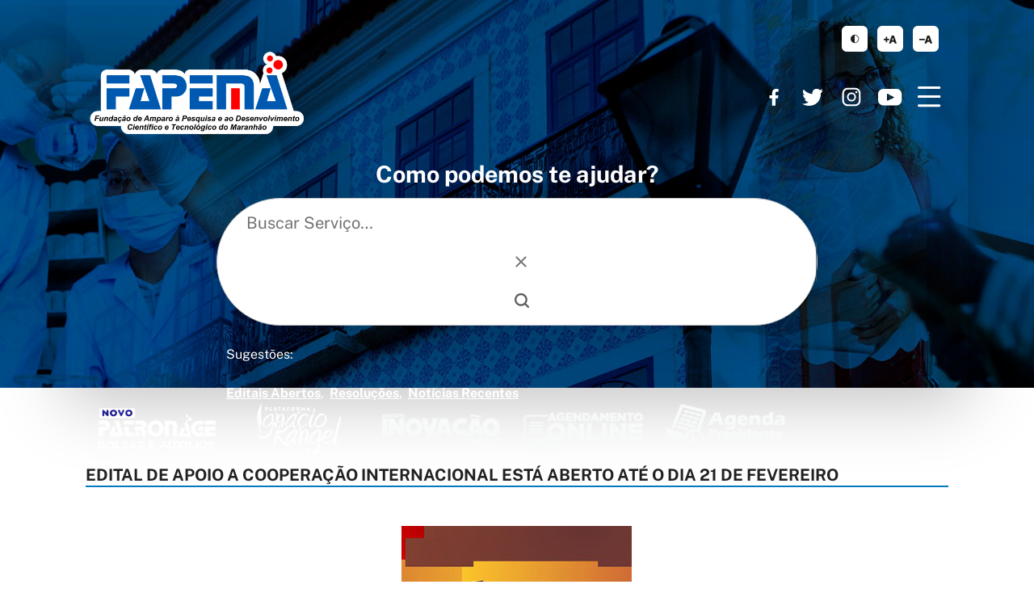

--- FILE ---
content_type: image/svg+xml
request_url: https://www.fapema.br/wp-content/themes/fapema/assets/images/increase-font.svg?v=u9di7b1
body_size: 303
content:
<?xml version="1.0" encoding="UTF-8" standalone="no"?><!DOCTYPE svg PUBLIC "-//W3C//DTD SVG 1.1//EN" "http://www.w3.org/Graphics/SVG/1.1/DTD/svg11.dtd"><svg viewBox="0 0 21 21" width="21" height="21" xmlns="http://www.w3.org/2000/svg" fill-rule="evenodd" clip-rule="evenodd" stroke-linejoin="round" stroke-miterlimit="2"><path d="M8.868 9.914v1.862H2.001V9.914h6.867zm-2.5 4.358H4.51V7.405h1.862l-.004 6.867zm2.091 1.484l3.458-9.754h2.684l3.454 9.754h-2.59l-.648-1.889h-3.075l-.661 1.889H8.459zm3.831-4.128h1.929l-.958-3.116-.971 3.116z" fill="#1d1d1b" fill-rule="nonzero"/></svg>


--- FILE ---
content_type: application/javascript; charset=utf-8
request_url: https://www.fapema.br/wp-content/themes/fapema/assets/js/theme-scripts.js
body_size: 4578
content:

(function ($) {
	"use strict";

	jQuery(window).scroll(function() {

		var fixedSidebars = jQuery(".sidebar-fixed");

		if(fixedSidebars.length){
			fixedSidebars.each(function(){
				var thisel = jQuery(this),
					fixedHeight = parseInt(thisel.height())+parseInt(thisel.offset().top),
					fixedH = parseInt(thisel.height()),
					fixedOffset = parseInt(thisel.offset().top),
					contentHeight = parseInt(thisel.parent().height()+thisel.parent().offset().top),
					scrollOffset = (jQuery("body").hasClass("admin-bar"))?parseInt(jQuery(window).scrollTop())+32:parseInt(jQuery(window).scrollTop());
				
				var dopadding = scrollOffset - fixedOffset;
				thisel.parent().height(thisel.parent().height());

				if(fixedHeight >= contentHeight){
					thisel.removeClass("is-now-fixed").css("paddingTop", "0px");
				}else if(fixedOffset <= scrollOffset){
					if(dopadding+fixedOffset+fixedH >= contentHeight){
						thisel.addClass("is-now-fixed").css("paddingTop", parseInt(contentHeight-fixedHeight)+"px");
					}else{
						thisel.addClass("is-now-fixed").css("paddingTop", parseInt(dopadding)+"px")
					}
				}else{
					thisel.removeClass("is-now-fixed").css("paddingTop", "0px");
				}
			});
		}
	});

	jQuery(window).ready(function() {
		
		jQuery(".close-alert-block").click(function(){
			jQuery(this).parent().animate({
				paddingTop: "0px",
				paddingBottom: "0px",
				marginBottom: "0px",
				height: "0px",
				opacity: "0"
			}, 200);
			return false;
		});

		jQuery(".widget .photo-gallery-list .gallery-navi a").click(function(){
			var thisel = jQuery(this),
				imageel = thisel.parent().siblings(".gallery-change").children("a.active");
			if(thisel.attr("href") == "#gal-left") {
				imageel.parent().find("img").removeClass("bounceInLeft").removeClass("bounceOutRight").removeClass("bounceInRight").removeClass("bounceOutLeft");
				imageel.prev().addClass("active").children("img").addClass("animated bounceInLeft").parent().siblings("a.active").removeClass("active").children("img").addClass("animated bounceOutRight");
			}else
			if(thisel.attr("href") == "#gal-right") {
				imageel.parent().find("img").removeClass("bounceInLeft").removeClass("bounceOutRight").removeClass("bounceInRight").removeClass("bounceOutLeft");
				imageel.next().addClass("active").children("img").addClass("animated bounceInRight").parent().siblings("a.active").removeClass("active").children("img").addClass("animated bounceOutLeft");
			}
			return false;
		});

		jQuery(".short-tabs").each(function(){
			var thisel = jQuery(this);
			thisel.children("ul").children("li").eq(0).addClass("active");
			thisel.children("div").eq(0).addClass("active");
		})

		jQuery(".short-tabs > ul > li a").click(function () {
			var thisel = jQuery(this).parent();
			thisel.siblings(".active").removeClass("active");
			thisel.addClass("active");
			thisel.parent().siblings("div.active").removeClass("active");
			thisel.parent().siblings("div").eq(thisel.index()).addClass("active");
			return false;
		});

		// Accordion blocks
		jQuery(".accordion > div > a").click(function () {
			var thisel = jQuery(this).parent();
			if (thisel.hasClass("active")) {
				thisel.removeClass("active").children("div").animate({
					"height": "toggle",
					"opacity": "toggle",
					"padding-top": "toggle"
				}, 300);
				return false;
			}
			// thisel.siblings("div").removeClass("active");
			thisel.siblings("div").each(function () {
				var tz = jQuery(this);
				if (tz.hasClass("active")) {
					tz.removeClass("active").children("div").animate({
						"height": "toggle",
						"opacity": "toggle",
						"padding-top": "toggle"
					}, 300);
				}
			});
			// thisel.addClass("active");
			thisel.addClass("active").children("div").animate({
				"height": "toggle",
				"opacity": "toggle",
				"padding-top": "toggle"
			}, 300);
			return false;
		});


		jQuery(".photo-gallery-grid .image-overlay-icons").each(function(){
			var thisel = jQuery(this);
			thisel.parent().append("<div class='inner-frame' style='box-shadow: inset 0 0 0 5px "+thisel.data("color")+";'></div>")
			thisel.find("a").css("background", thisel.data("color"));
		});

		jQuery(".lightbox").click(function () {
			var thisel = jQuery(this);
			thisel.css('overflow', 'hidden');
			jQuery("body").css('overflow', 'auto');
			thisel.find(".lightcontent").fadeOut('fast');
			thisel.fadeOut('slow');
		}).children().click(function (e) {
			return false;
		});


		var opversion = '12';
		var is_opera = navigator.userAgent.toLowerCase().indexOf('version/'+opversion) > -1;
		if(is_opera){
			jQuery(".related-articles").css("display", "none");
		}


	});


})(jQuery);

function lightboxclose() {
	jQuery(".lightbox").css('overflow', 'hidden');
	jQuery(".lightbox .lightcontent").fadeOut('fast');
	jQuery(".lightbox").fadeOut('slow');
	jQuery("body").css('overflow', 'auto');
}
